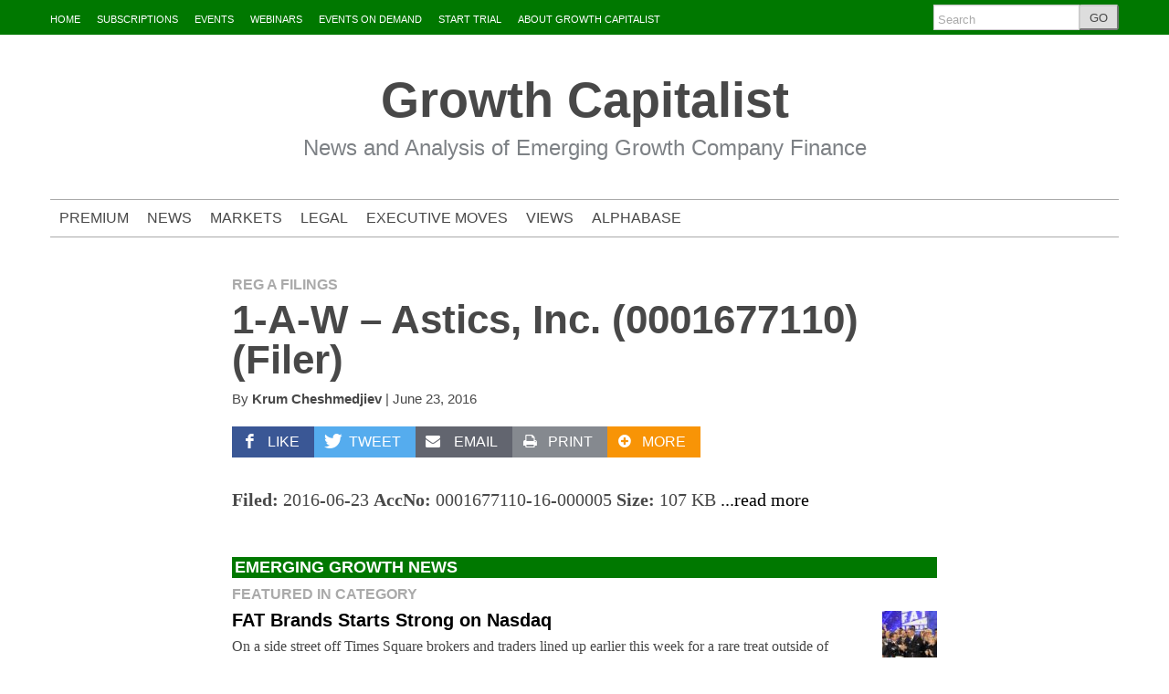

--- FILE ---
content_type: text/html; charset=UTF-8
request_url: https://www.growthcapitalist.com/2016/06/1-a-w-astics-inc-0001677110-filer/
body_size: 15253
content:
<!DOCTYPE html>
<!--[if lt IE 7]> <html lang="en-US" class="no-js ie6"> <![endif]-->
<!--[if IE 7]>    <html lang="en-US" class="no-js ie7"> <![endif]-->
<!--[if IE 8]>    <html lang="en-US" class="no-js ie8"> <![endif]-->
<!--[if IE 9]>    <html lang="en-US" class="no-js ie9"> <![endif]-->
<!--[if (gt IE 9)|!(IE)]><!--> <html lang="en-US" class="no-js"> <!--<![endif]-->
<head>
	<meta charset="UTF-8" />
	<meta http-equiv="X-UA-Compatible" content="IE=edge,chrome=1">
	<meta name="viewport" content="width=device-width, initial-scale=1.0, maximum-scale=1.0">
		<link rel="profile" href="https://gmpg.org/xfn/11" />
	<link rel="pingback" href="https://www.growthcapitalist.com/xmlrpc.php" />
	<title>1-A-W &#8211; Astics, Inc. (0001677110) (Filer) | Growth Capitalist</title>
		<script>
			function whichHeader() {
				var screenWidth = document.documentElement.clientWidth,
				header_img;
				if (screenWidth <= 767) {
					header_img = '';
				} else if (screenWidth > 767 && screenWidth <= 979) {
					header_img = '';
				} else {
					header_img = '';
				}
				return header_img;
			}
			var banner_img_src = whichHeader();
		</script>
	<meta name='robots' content='max-image-preview:large' />
<link rel='dns-prefetch' href='//ssl.p.jwpcdn.com' />
<link rel='dns-prefetch' href='//code.jquery.com' />
<link rel='dns-prefetch' href='//www.growthcapitalist.com' />
<link rel='dns-prefetch' href='//maps.googleapis.com' />
<link rel='dns-prefetch' href='//secure.gravatar.com' />
<link rel='dns-prefetch' href='//ajax.googleapis.com' />
<link rel="alternate" type="application/rss+xml" title="Growth Capitalist &raquo; Feed" href="https://www.growthcapitalist.com/feed/" />
<link rel="alternate" type="application/rss+xml" title="Growth Capitalist &raquo; Comments Feed" href="https://www.growthcapitalist.com/comments/feed/" />
<script type="text/javascript">
/* <![CDATA[ */
window._wpemojiSettings = {"baseUrl":"https:\/\/s.w.org\/images\/core\/emoji\/15.0.3\/72x72\/","ext":".png","svgUrl":"https:\/\/s.w.org\/images\/core\/emoji\/15.0.3\/svg\/","svgExt":".svg","source":{"concatemoji":"https:\/\/www.growthcapitalist.com\/wp-includes\/js\/wp-emoji-release.min.js?ver=6.5.7"}};
/*! This file is auto-generated */
!function(i,n){var o,s,e;function c(e){try{var t={supportTests:e,timestamp:(new Date).valueOf()};sessionStorage.setItem(o,JSON.stringify(t))}catch(e){}}function p(e,t,n){e.clearRect(0,0,e.canvas.width,e.canvas.height),e.fillText(t,0,0);var t=new Uint32Array(e.getImageData(0,0,e.canvas.width,e.canvas.height).data),r=(e.clearRect(0,0,e.canvas.width,e.canvas.height),e.fillText(n,0,0),new Uint32Array(e.getImageData(0,0,e.canvas.width,e.canvas.height).data));return t.every(function(e,t){return e===r[t]})}function u(e,t,n){switch(t){case"flag":return n(e,"\ud83c\udff3\ufe0f\u200d\u26a7\ufe0f","\ud83c\udff3\ufe0f\u200b\u26a7\ufe0f")?!1:!n(e,"\ud83c\uddfa\ud83c\uddf3","\ud83c\uddfa\u200b\ud83c\uddf3")&&!n(e,"\ud83c\udff4\udb40\udc67\udb40\udc62\udb40\udc65\udb40\udc6e\udb40\udc67\udb40\udc7f","\ud83c\udff4\u200b\udb40\udc67\u200b\udb40\udc62\u200b\udb40\udc65\u200b\udb40\udc6e\u200b\udb40\udc67\u200b\udb40\udc7f");case"emoji":return!n(e,"\ud83d\udc26\u200d\u2b1b","\ud83d\udc26\u200b\u2b1b")}return!1}function f(e,t,n){var r="undefined"!=typeof WorkerGlobalScope&&self instanceof WorkerGlobalScope?new OffscreenCanvas(300,150):i.createElement("canvas"),a=r.getContext("2d",{willReadFrequently:!0}),o=(a.textBaseline="top",a.font="600 32px Arial",{});return e.forEach(function(e){o[e]=t(a,e,n)}),o}function t(e){var t=i.createElement("script");t.src=e,t.defer=!0,i.head.appendChild(t)}"undefined"!=typeof Promise&&(o="wpEmojiSettingsSupports",s=["flag","emoji"],n.supports={everything:!0,everythingExceptFlag:!0},e=new Promise(function(e){i.addEventListener("DOMContentLoaded",e,{once:!0})}),new Promise(function(t){var n=function(){try{var e=JSON.parse(sessionStorage.getItem(o));if("object"==typeof e&&"number"==typeof e.timestamp&&(new Date).valueOf()<e.timestamp+604800&&"object"==typeof e.supportTests)return e.supportTests}catch(e){}return null}();if(!n){if("undefined"!=typeof Worker&&"undefined"!=typeof OffscreenCanvas&&"undefined"!=typeof URL&&URL.createObjectURL&&"undefined"!=typeof Blob)try{var e="postMessage("+f.toString()+"("+[JSON.stringify(s),u.toString(),p.toString()].join(",")+"));",r=new Blob([e],{type:"text/javascript"}),a=new Worker(URL.createObjectURL(r),{name:"wpTestEmojiSupports"});return void(a.onmessage=function(e){c(n=e.data),a.terminate(),t(n)})}catch(e){}c(n=f(s,u,p))}t(n)}).then(function(e){for(var t in e)n.supports[t]=e[t],n.supports.everything=n.supports.everything&&n.supports[t],"flag"!==t&&(n.supports.everythingExceptFlag=n.supports.everythingExceptFlag&&n.supports[t]);n.supports.everythingExceptFlag=n.supports.everythingExceptFlag&&!n.supports.flag,n.DOMReady=!1,n.readyCallback=function(){n.DOMReady=!0}}).then(function(){return e}).then(function(){var e;n.supports.everything||(n.readyCallback(),(e=n.source||{}).concatemoji?t(e.concatemoji):e.wpemoji&&e.twemoji&&(t(e.twemoji),t(e.wpemoji)))}))}((window,document),window._wpemojiSettings);
/* ]]> */
</script>
<style>a.epl_button, input.epl_button,.epl_button_small  {    padding: 5px 15px;    background: #4479BA;    color: #FFF;    -webkit-border-radius: 2px;    -moz-border-radius: 2px;    border-radius: 2px;    border: solid 1px #20538D;    text-shadow: 0 -1px 0 rgba(0, 0, 0, 0.4);    -webkit-box-shadow: inset 0 1px 0 rgba(255, 255, 255, 0.4), 0 1px 1px rgba(0, 0, 0, 0.2);    -moz-box-shadow: inset 0 1px 0 rgba(255, 255, 255, 0.4), 0 1px 1px rgba(0, 0, 0, 0.2);    box-shadow: inset 0 1px 0 rgba(255, 255, 255, 0.4), 0 1px 1px rgba(0, 0, 0, 0.2);    -webkit-transition-duration: 0.2s;    -moz-transition-duration: 0.2s;    transition-duration: 0.2s;    -webkit-user-select:none;    -moz-user-select:none;    -ms-user-select:none;    user-select:none;}.epl_button_small {padding: 2px 15px;font-size: 0.8em;}.epl_button:hover, .epl_button_small:hover, input[type=submit].epl_button_small:hover {    background: #356094;    border: solid 1px #2A4E77;    text-decoration: none;}.epl_button:active, .epl_button_small:active, input[type=submit].epl_button_small:active {    position:relative;    top:1px;}</style><style id='wp-emoji-styles-inline-css' type='text/css'>

	img.wp-smiley, img.emoji {
		display: inline !important;
		border: none !important;
		box-shadow: none !important;
		height: 1em !important;
		width: 1em !important;
		margin: 0 0.07em !important;
		vertical-align: -0.1em !important;
		background: none !important;
		padding: 0 !important;
	}
</style>
<link rel='stylesheet' id='wp-block-library-css' href='https://www.growthcapitalist.com/wp-includes/css/dist/block-library/style.min.css?ver=6.5.7' type='text/css' media='all' />
<link rel='stylesheet' id='mediaelement-css' href='https://www.growthcapitalist.com/wp-includes/js/mediaelement/mediaelementplayer-legacy.min.css?ver=4.2.17' type='text/css' media='all' />
<link rel='stylesheet' id='wp-mediaelement-css' href='https://www.growthcapitalist.com/wp-includes/js/mediaelement/wp-mediaelement.min.css?ver=6.5.7' type='text/css' media='all' />
<style id='jetpack-sharing-buttons-style-inline-css' type='text/css'>
.jetpack-sharing-buttons__services-list{display:flex;flex-direction:row;flex-wrap:wrap;gap:0;list-style-type:none;margin:5px;padding:0}.jetpack-sharing-buttons__services-list.has-small-icon-size{font-size:12px}.jetpack-sharing-buttons__services-list.has-normal-icon-size{font-size:16px}.jetpack-sharing-buttons__services-list.has-large-icon-size{font-size:24px}.jetpack-sharing-buttons__services-list.has-huge-icon-size{font-size:36px}@media print{.jetpack-sharing-buttons__services-list{display:none!important}}.editor-styles-wrapper .wp-block-jetpack-sharing-buttons{gap:0;padding-inline-start:0}ul.jetpack-sharing-buttons__services-list.has-background{padding:1.25em 2.375em}
</style>
<style id='classic-theme-styles-inline-css' type='text/css'>
/*! This file is auto-generated */
.wp-block-button__link{color:#fff;background-color:#32373c;border-radius:9999px;box-shadow:none;text-decoration:none;padding:calc(.667em + 2px) calc(1.333em + 2px);font-size:1.125em}.wp-block-file__button{background:#32373c;color:#fff;text-decoration:none}
</style>
<style id='global-styles-inline-css' type='text/css'>
body{--wp--preset--color--black: #000000;--wp--preset--color--cyan-bluish-gray: #abb8c3;--wp--preset--color--white: #ffffff;--wp--preset--color--pale-pink: #f78da7;--wp--preset--color--vivid-red: #cf2e2e;--wp--preset--color--luminous-vivid-orange: #ff6900;--wp--preset--color--luminous-vivid-amber: #fcb900;--wp--preset--color--light-green-cyan: #7bdcb5;--wp--preset--color--vivid-green-cyan: #00d084;--wp--preset--color--pale-cyan-blue: #8ed1fc;--wp--preset--color--vivid-cyan-blue: #0693e3;--wp--preset--color--vivid-purple: #9b51e0;--wp--preset--gradient--vivid-cyan-blue-to-vivid-purple: linear-gradient(135deg,rgba(6,147,227,1) 0%,rgb(155,81,224) 100%);--wp--preset--gradient--light-green-cyan-to-vivid-green-cyan: linear-gradient(135deg,rgb(122,220,180) 0%,rgb(0,208,130) 100%);--wp--preset--gradient--luminous-vivid-amber-to-luminous-vivid-orange: linear-gradient(135deg,rgba(252,185,0,1) 0%,rgba(255,105,0,1) 100%);--wp--preset--gradient--luminous-vivid-orange-to-vivid-red: linear-gradient(135deg,rgba(255,105,0,1) 0%,rgb(207,46,46) 100%);--wp--preset--gradient--very-light-gray-to-cyan-bluish-gray: linear-gradient(135deg,rgb(238,238,238) 0%,rgb(169,184,195) 100%);--wp--preset--gradient--cool-to-warm-spectrum: linear-gradient(135deg,rgb(74,234,220) 0%,rgb(151,120,209) 20%,rgb(207,42,186) 40%,rgb(238,44,130) 60%,rgb(251,105,98) 80%,rgb(254,248,76) 100%);--wp--preset--gradient--blush-light-purple: linear-gradient(135deg,rgb(255,206,236) 0%,rgb(152,150,240) 100%);--wp--preset--gradient--blush-bordeaux: linear-gradient(135deg,rgb(254,205,165) 0%,rgb(254,45,45) 50%,rgb(107,0,62) 100%);--wp--preset--gradient--luminous-dusk: linear-gradient(135deg,rgb(255,203,112) 0%,rgb(199,81,192) 50%,rgb(65,88,208) 100%);--wp--preset--gradient--pale-ocean: linear-gradient(135deg,rgb(255,245,203) 0%,rgb(182,227,212) 50%,rgb(51,167,181) 100%);--wp--preset--gradient--electric-grass: linear-gradient(135deg,rgb(202,248,128) 0%,rgb(113,206,126) 100%);--wp--preset--gradient--midnight: linear-gradient(135deg,rgb(2,3,129) 0%,rgb(40,116,252) 100%);--wp--preset--font-size--small: 13px;--wp--preset--font-size--medium: 20px;--wp--preset--font-size--large: 36px;--wp--preset--font-size--x-large: 42px;--wp--preset--spacing--20: 0.44rem;--wp--preset--spacing--30: 0.67rem;--wp--preset--spacing--40: 1rem;--wp--preset--spacing--50: 1.5rem;--wp--preset--spacing--60: 2.25rem;--wp--preset--spacing--70: 3.38rem;--wp--preset--spacing--80: 5.06rem;--wp--preset--shadow--natural: 6px 6px 9px rgba(0, 0, 0, 0.2);--wp--preset--shadow--deep: 12px 12px 50px rgba(0, 0, 0, 0.4);--wp--preset--shadow--sharp: 6px 6px 0px rgba(0, 0, 0, 0.2);--wp--preset--shadow--outlined: 6px 6px 0px -3px rgba(255, 255, 255, 1), 6px 6px rgba(0, 0, 0, 1);--wp--preset--shadow--crisp: 6px 6px 0px rgba(0, 0, 0, 1);}:where(.is-layout-flex){gap: 0.5em;}:where(.is-layout-grid){gap: 0.5em;}body .is-layout-flex{display: flex;}body .is-layout-flex{flex-wrap: wrap;align-items: center;}body .is-layout-flex > *{margin: 0;}body .is-layout-grid{display: grid;}body .is-layout-grid > *{margin: 0;}:where(.wp-block-columns.is-layout-flex){gap: 2em;}:where(.wp-block-columns.is-layout-grid){gap: 2em;}:where(.wp-block-post-template.is-layout-flex){gap: 1.25em;}:where(.wp-block-post-template.is-layout-grid){gap: 1.25em;}.has-black-color{color: var(--wp--preset--color--black) !important;}.has-cyan-bluish-gray-color{color: var(--wp--preset--color--cyan-bluish-gray) !important;}.has-white-color{color: var(--wp--preset--color--white) !important;}.has-pale-pink-color{color: var(--wp--preset--color--pale-pink) !important;}.has-vivid-red-color{color: var(--wp--preset--color--vivid-red) !important;}.has-luminous-vivid-orange-color{color: var(--wp--preset--color--luminous-vivid-orange) !important;}.has-luminous-vivid-amber-color{color: var(--wp--preset--color--luminous-vivid-amber) !important;}.has-light-green-cyan-color{color: var(--wp--preset--color--light-green-cyan) !important;}.has-vivid-green-cyan-color{color: var(--wp--preset--color--vivid-green-cyan) !important;}.has-pale-cyan-blue-color{color: var(--wp--preset--color--pale-cyan-blue) !important;}.has-vivid-cyan-blue-color{color: var(--wp--preset--color--vivid-cyan-blue) !important;}.has-vivid-purple-color{color: var(--wp--preset--color--vivid-purple) !important;}.has-black-background-color{background-color: var(--wp--preset--color--black) !important;}.has-cyan-bluish-gray-background-color{background-color: var(--wp--preset--color--cyan-bluish-gray) !important;}.has-white-background-color{background-color: var(--wp--preset--color--white) !important;}.has-pale-pink-background-color{background-color: var(--wp--preset--color--pale-pink) !important;}.has-vivid-red-background-color{background-color: var(--wp--preset--color--vivid-red) !important;}.has-luminous-vivid-orange-background-color{background-color: var(--wp--preset--color--luminous-vivid-orange) !important;}.has-luminous-vivid-amber-background-color{background-color: var(--wp--preset--color--luminous-vivid-amber) !important;}.has-light-green-cyan-background-color{background-color: var(--wp--preset--color--light-green-cyan) !important;}.has-vivid-green-cyan-background-color{background-color: var(--wp--preset--color--vivid-green-cyan) !important;}.has-pale-cyan-blue-background-color{background-color: var(--wp--preset--color--pale-cyan-blue) !important;}.has-vivid-cyan-blue-background-color{background-color: var(--wp--preset--color--vivid-cyan-blue) !important;}.has-vivid-purple-background-color{background-color: var(--wp--preset--color--vivid-purple) !important;}.has-black-border-color{border-color: var(--wp--preset--color--black) !important;}.has-cyan-bluish-gray-border-color{border-color: var(--wp--preset--color--cyan-bluish-gray) !important;}.has-white-border-color{border-color: var(--wp--preset--color--white) !important;}.has-pale-pink-border-color{border-color: var(--wp--preset--color--pale-pink) !important;}.has-vivid-red-border-color{border-color: var(--wp--preset--color--vivid-red) !important;}.has-luminous-vivid-orange-border-color{border-color: var(--wp--preset--color--luminous-vivid-orange) !important;}.has-luminous-vivid-amber-border-color{border-color: var(--wp--preset--color--luminous-vivid-amber) !important;}.has-light-green-cyan-border-color{border-color: var(--wp--preset--color--light-green-cyan) !important;}.has-vivid-green-cyan-border-color{border-color: var(--wp--preset--color--vivid-green-cyan) !important;}.has-pale-cyan-blue-border-color{border-color: var(--wp--preset--color--pale-cyan-blue) !important;}.has-vivid-cyan-blue-border-color{border-color: var(--wp--preset--color--vivid-cyan-blue) !important;}.has-vivid-purple-border-color{border-color: var(--wp--preset--color--vivid-purple) !important;}.has-vivid-cyan-blue-to-vivid-purple-gradient-background{background: var(--wp--preset--gradient--vivid-cyan-blue-to-vivid-purple) !important;}.has-light-green-cyan-to-vivid-green-cyan-gradient-background{background: var(--wp--preset--gradient--light-green-cyan-to-vivid-green-cyan) !important;}.has-luminous-vivid-amber-to-luminous-vivid-orange-gradient-background{background: var(--wp--preset--gradient--luminous-vivid-amber-to-luminous-vivid-orange) !important;}.has-luminous-vivid-orange-to-vivid-red-gradient-background{background: var(--wp--preset--gradient--luminous-vivid-orange-to-vivid-red) !important;}.has-very-light-gray-to-cyan-bluish-gray-gradient-background{background: var(--wp--preset--gradient--very-light-gray-to-cyan-bluish-gray) !important;}.has-cool-to-warm-spectrum-gradient-background{background: var(--wp--preset--gradient--cool-to-warm-spectrum) !important;}.has-blush-light-purple-gradient-background{background: var(--wp--preset--gradient--blush-light-purple) !important;}.has-blush-bordeaux-gradient-background{background: var(--wp--preset--gradient--blush-bordeaux) !important;}.has-luminous-dusk-gradient-background{background: var(--wp--preset--gradient--luminous-dusk) !important;}.has-pale-ocean-gradient-background{background: var(--wp--preset--gradient--pale-ocean) !important;}.has-electric-grass-gradient-background{background: var(--wp--preset--gradient--electric-grass) !important;}.has-midnight-gradient-background{background: var(--wp--preset--gradient--midnight) !important;}.has-small-font-size{font-size: var(--wp--preset--font-size--small) !important;}.has-medium-font-size{font-size: var(--wp--preset--font-size--medium) !important;}.has-large-font-size{font-size: var(--wp--preset--font-size--large) !important;}.has-x-large-font-size{font-size: var(--wp--preset--font-size--x-large) !important;}
.wp-block-navigation a:where(:not(.wp-element-button)){color: inherit;}
:where(.wp-block-post-template.is-layout-flex){gap: 1.25em;}:where(.wp-block-post-template.is-layout-grid){gap: 1.25em;}
:where(.wp-block-columns.is-layout-flex){gap: 2em;}:where(.wp-block-columns.is-layout-grid){gap: 2em;}
.wp-block-pullquote{font-size: 1.5em;line-height: 1.6;}
</style>
<link rel='stylesheet' id='events-planner-jquery-ui-style-css' href='https://ajax.googleapis.com/ajax/libs/jqueryui/1.11.0/themes/smoothness/jquery-ui.css?ver=6.5.7' type='text/css' media='all' />
<link rel='stylesheet' id='parent-style-css' href='https://www.growthcapitalist.com/wp-content/themes/largo-0.6.3/style.css?ver=6.5.7' type='text/css' media='all' />
<link rel='stylesheet' id='child-style-css' href='https://www.growthcapitalist.com/wp-content/themes/largo-0.6.3-child/style.css?ver=4' type='text/css' media='all' />
<link rel='stylesheet' id='largo-stylesheet-css' href='https://www.growthcapitalist.com/wp-content/themes/largo-0.6.3/css/style.min.css?ver=0.6.3' type='text/css' media='all' />
<link rel='stylesheet' id='navis-slick-css' href='https://www.growthcapitalist.com/wp-content/themes/largo-0.6.3/lib/navis-slideshows/vendor/slick/slick.css?ver=1561413596' type='text/css' media='all' />
<link rel='stylesheet' id='navis-slides-css' href='https://www.growthcapitalist.com/wp-content/themes/largo-0.6.3/lib/navis-slideshows/css/slides.css?ver=1561413596' type='text/css' media='all' />
<link rel='stylesheet' id='largo-child-styles-css' href='https://www.growthcapitalist.com/wp-content/themes/largo-0.6.3-child/style.css?ver=1561652533' type='text/css' media='all' />
<link rel='stylesheet' id='largo-stylesheet-gutenberg-css' href='https://www.growthcapitalist.com/wp-content/themes/largo-0.6.3/css/gutenberg.min.css?ver=1561413595' type='text/css' media='all' />
<link rel='stylesheet' id='events-planner-stylesheet-main-css' href='https://www.growthcapitalist.com/wp-content/plugins/events-planner-pro-6012/css/style.css?ver=6.5.7' type='text/css' media='all' />
<link rel='stylesheet' id='fullcalendar-stylesheet-css' href='https://www.growthcapitalist.com/wp-content/plugins/events-planner-pro-6012/css/fullcalendar.css?ver=6.5.7' type='text/css' media='all' />
<link rel='stylesheet' id='small-calendar-css-css' href='https://www.growthcapitalist.com/wp-content/plugins/events-planner-pro-6012/css/calendar/small-calendar.css?ver=6.5.7' type='text/css' media='all' />
<link rel='stylesheet' id='jquery-dataTables-css' href='https://www.growthcapitalist.com/wp-content/plugins/events-planner-pro-6012/css/jquery.dataTables.css?ver=6.5.7' type='text/css' media='all' />
<link rel='stylesheet' id='course-calendar-css-css' href='https://www.growthcapitalist.com/wp-content/plugins/events-planner-pro-6012/css/calendar/epl-course-cal.css?ver=6.5.7' type='text/css' media='all' />
<link rel='stylesheet' id='events-planner-stylesheet-css' href='https://www.growthcapitalist.com/wp-content/plugins/events-planner-pro-6012/css/events-planner-style1.css?ver=6.5.7' type='text/css' media='all' />
<link rel='stylesheet' id='ws-plugin--s2member-css' href='https://www.growthcapitalist.com/wp-content/plugins/s2member/s2member-o.php?ws_plugin__s2member_css=1&#038;qcABC=1&#038;ver=260127-220421-1914838645' type='text/css' media='all' />
<link rel='stylesheet' id='link-roundups-css' href='https://www.growthcapitalist.com/wp-content/plugins/link-roundups/css/lroundups.min.css?ver=1' type='text/css' media='all' />
<script type="text/javascript" src="https://ssl.p.jwpcdn.com/6/12/jwplayer.js?ver=6.5.7" id="jwplayer-js"></script>
<script type="text/javascript" src="https://www.growthcapitalist.com/wp-includes/js/jquery/jquery.min.js?ver=3.7.1" id="jquery-core-js"></script>
<script type="text/javascript" src="https://www.growthcapitalist.com/wp-includes/js/jquery/jquery-migrate.min.js?ver=3.4.1" id="jquery-migrate-js"></script>
<script type="text/javascript" src="//code.jquery.com/jquery-migrate-1.2.1.min.js?ver=6.5.7" id="jquery-migrate-js-js"></script>
<script type="text/javascript" id="events_planner_js-js-extra">
/* <![CDATA[ */
var EPL = {"ajaxurl":"https:\/\/www.growthcapitalist.com\/wp-admin\/admin-ajax.php","plugin_url":"https:\/\/www.growthcapitalist.com\/wp-content\/plugins\/events-planner-pro-6012\/","date_format":"mm\/dd\/yy","time_format":"g:i a","firstDay":"1","yearRange":"c-10:c+10","sc":"0","debug":"0","cart_added_btn_txt":"In the cart (View)"};
/* ]]> */
</script>
<script type="text/javascript" src="https://www.growthcapitalist.com/wp-content/plugins/events-planner-pro-6012/js/events-planner.js?ver=6.5.7" id="events_planner_js-js"></script>
<script type="text/javascript" src="https://www.growthcapitalist.com/wp-content/plugins/events-planner-pro-6012/js/tipsy.js?ver=6.5.7" id="tipsy-js-js"></script>
<script type="text/javascript" src="https://www.growthcapitalist.com/wp-content/plugins/events-planner-pro-6012/js/fullcalendar.min.js?ver=6.5.7" id="full-calendar-js-js"></script>
<script type="text/javascript" src="https://www.growthcapitalist.com/wp-content/plugins/events-planner-pro-6012/js/jquery.validate.min.js?ver=6.5.7" id="jquery-form-js-js"></script>
<script type="text/javascript" src="https://www.growthcapitalist.com/wp-content/plugins/events-planner-pro-6012/js/jquery.dataTables.min.js?ver=6.5.7" id="datatables-js-js"></script>
<script type="text/javascript" src="https://www.growthcapitalist.com/wp-content/plugins/events-planner-pro-6012/js/epl-front.js?ver=6.5.7" id="events-planner-front-js-js"></script>
<script type="text/javascript" src="https://maps.googleapis.com/maps/api/js?sensor=false&amp;ver=6.5.7" id="google-maps-api-js"></script>
<script type="text/javascript" src="https://www.growthcapitalist.com/wp-content/themes/largo-0.6.3/js/load-more-posts.min.js?ver=1561413595" id="load-more-posts-js"></script>
<script type="text/javascript" src="https://www.growthcapitalist.com/wp-content/themes/largo-0.6.3/js/modernizr.custom.js?ver=0.6.3" id="largo-modernizr-js"></script>
<link rel="https://api.w.org/" href="https://www.growthcapitalist.com/wp-json/" /><link rel="alternate" type="application/json" href="https://www.growthcapitalist.com/wp-json/wp/v2/posts/22715" /><link rel="canonical" href="https://www.growthcapitalist.com/2016/06/1-a-w-astics-inc-0001677110-filer/" />
<link rel='shortlink' href='https://www.growthcapitalist.com/?p=22715' />
<link rel="alternate" type="application/json+oembed" href="https://www.growthcapitalist.com/wp-json/oembed/1.0/embed?url=https%3A%2F%2Fwww.growthcapitalist.com%2F2016%2F06%2F1-a-w-astics-inc-0001677110-filer%2F" />
<link rel="alternate" type="text/xml+oembed" href="https://www.growthcapitalist.com/wp-json/oembed/1.0/embed?url=https%3A%2F%2Fwww.growthcapitalist.com%2F2016%2F06%2F1-a-w-astics-inc-0001677110-filer%2F&#038;format=xml" />
<script type="text/javascript">jwplayer.key='s+yFmLqpTVqHC/lnVpOhaEC6XQNCllafPTSgziztzXg=';jwplayer.defaults = { "ph": 2 };</script>
            <script type="text/javascript">
            if (typeof(jwp6AddLoadEvent) == 'undefined') {
                function jwp6AddLoadEvent(func) {
                    var oldonload = window.onload;
                    if (typeof window.onload != 'function') {
                        window.onload = func;
                    } else {
                        window.onload = function() {
                            if (oldonload) {
                                oldonload();
                            }
                            func();
                        }
                    }
                }
            }
            </script>

            
		<meta name="twitter:card" content="summary">

		
							<meta property="og:title" content="1-A-W &#8211; Astics, Inc. (0001677110) (Filer)" />
					<meta property="og:type" content="article" />
					<meta property="og:url" content="https://www.growthcapitalist.com/2016/06/1-a-w-astics-inc-0001677110-filer/"/>
					<meta property="og:description" content="Filed: 2016-06-23 AccNo: 0001677110-16-000005 Size: 107 KB ...read more" />
					<meta name="description" content="Filed: 2016-06-23 AccNo: 0001677110-16-000005 Size: 107 KB ...read more" />
			<meta property="og:site_name" content="Growth Capitalist" /><meta name="news_keywords" content="Reg A Filings"><meta name="original-source" content="https://www.growthcapitalist.com/2016/06/1-a-w-astics-inc-0001677110-filer/" /><meta name="syndication-source" content="https://www.growthcapitalist.com/2016/06/1-a-w-astics-inc-0001677110-filer/" /><link rel="icon" href="https://www.growthcapitalist.com/wp-content/uploads/2016/07/cropped-GC-logo-stacked-square-no-tag-512px-32x32.png" sizes="32x32" />
<link rel="icon" href="https://www.growthcapitalist.com/wp-content/uploads/2016/07/cropped-GC-logo-stacked-square-no-tag-512px-192x192.png" sizes="192x192" />
<link rel="apple-touch-icon" href="https://www.growthcapitalist.com/wp-content/uploads/2016/07/cropped-GC-logo-stacked-square-no-tag-512px-180x180.png" />
<meta name="msapplication-TileImage" content="https://www.growthcapitalist.com/wp-content/uploads/2016/07/cropped-GC-logo-stacked-square-no-tag-512px-270x270.png" />
</head>

<body class="post-template-default single single-post postid-22715 single-format-standard wp-embed-responsive normal">

	<div id="top"></div>

	
		<div class="global-nav-bg">
		<div class="global-nav">
			<nav id="top-nav" class="span12">
				<span class="visuallyhidden">
					<a href="#main" title="Skip to content">Skip to content</a>
				</span>
				<ul id="menu-global-navigation" class="menu"><li id="menu-item-215" class="menu-item menu-item-type-custom menu-item-object-custom menu-item-home menu-item-215"><a href="https://www.growthcapitalist.com">HOME</a></li>
<li id="menu-item-216" class="menu-item menu-item-type-custom menu-item-object-custom menu-item-216"><a href="https://www.growthcapitalist.com/simple-premise-profound-insight/">SUBSCRIPTIONS</a></li>
<li id="menu-item-3146" class="menu-item menu-item-type-custom menu-item-object-custom menu-item-3146"><a href="http://events.growthcapitalist.com/">EVENTS</a></li>
<li id="menu-item-7598" class="menu-item menu-item-type-custom menu-item-object-custom menu-item-7598"><a href="https://www.growthcapitalist.com/webinars">WEBINARS</a></li>
<li id="menu-item-122604" class="menu-item menu-item-type-post_type menu-item-object-page menu-item-122604"><a href="https://www.growthcapitalist.com/events/growth-capital-investor-events-demand/">EVENTS ON DEMAND</a></li>
<li id="menu-item-217" class="menu-item menu-item-type-custom menu-item-object-custom menu-item-217"><a href="https://www.growthcapitalist.com/gci-sample-trial/">START TRIAL</a></li>
<li id="menu-item-218" class="menu-item menu-item-type-custom menu-item-object-custom menu-item-218"><a href="https://www.growthcapitalist.com/about">ABOUT GROWTH CAPITALIST</a></li>
</ul>				<div class="nav-right">
												<div id="header-search">
								<form class="form-search" role="search" method="get" action="https://www.growthcapitalist.com/">
									<div class="input-append">
										<input type="text" placeholder="Search" class="input-medium appendedInputButton search-query" value="" name="s" /><button type="submit" class="search-submit btn">GO</button>
									</div>
								</form>
							</div>
										<!-- END Header Search -->
				</div>
			</nav>
		</div> <!-- /.global-nav -->
	</div> <!-- /.global-nav-bg -->

	<div id="page" class="hfeed clearfix">

		 <div class="sticky-nav-wrapper nocontent">
	<div class="sticky-nav-holder">

	
		<div class="sticky-nav-container">
			<nav id="sticky-nav" class="sticky-navbar navbar clearfix">
				<div class="container">
					<div class="nav-right">
					
						<ul id="header-extras">
														<li id="sticky-nav-search">
								<a href="#" class="toggle">
									<i class="icon-search" title="Search" role="button"></i>
								</a>
								<form class="form-search" role="search" method="get" action="https://www.growthcapitalist.com/">
									<div class="input-append">
										<span class="text-input-wrapper">
											<input type="text" placeholder="Search"
												class="input-medium appendedInputButton search-query" value="" name="s" />
										</span>
										<button type="submit" class="search-submit btn">Go</button>
									</div>
								</form>
							</li>
														<li>
								<!-- "hamburger" button (3 bars) to trigger off-canvas navigation -->
								<a class="btn btn-navbar toggle-nav-bar" title="More">
									<div class="bars">
										<span class="icon-bar"></span>
										<span class="icon-bar"></span>
										<span class="icon-bar"></span>
									</div>
								</a>
							</li>
						</ul>

					</div>

					<!-- BEGIN MOBILE MENU (hidden on desktop) -->
					<div class="nav-left">
													<ul>
								<li class="site-name"><a href="/">Growth Capitalist</a></li>
							</ul>
											</div>
					<!-- END MOBILE MENU -->

					<!-- BEGIN DESKTOP MENU -->
					<div class="nav-shelf">
					<ul class="nav">
													<li class="site-name"><a href="/">Growth Capitalist</a></li>
						<li id="menu-item-10181" class="a1i0s0 menu-item menu-item-type-taxonomy menu-item-object-category menu-item-10181"><a href="https://www.growthcapitalist.com/category/premium-articles/">PREMIUM</a></li>
<li id="menu-item-10175" class="a1i0s0 menu-item menu-item-type-taxonomy menu-item-object-category current-post-ancestor menu-item-10175"><a href="https://www.growthcapitalist.com/category/news/">NEWS</a></li>
<li id="menu-item-10176" class="a1i0s0 menu-item menu-item-type-taxonomy menu-item-object-category menu-item-10176"><a href="https://www.growthcapitalist.com/category/premium-articles/markets/">MARKETS</a></li>
<li id="menu-item-10178" class="a1i0s0 menu-item menu-item-type-taxonomy menu-item-object-category menu-item-10178"><a href="https://www.growthcapitalist.com/category/premium-articles/legal/">LEGAL</a></li>
<li id="menu-item-10179" class="a1i0s0 menu-item menu-item-type-taxonomy menu-item-object-category menu-item-10179"><a href="https://www.growthcapitalist.com/category/premium-articles/executive-moves/">EXECUTIVE MOVES</a></li>
<li id="menu-item-10180" class="a1i0s0 menu-item menu-item-type-taxonomy menu-item-object-category menu-item-10180"><a href="https://www.growthcapitalist.com/category/premium-articles/views/">VIEWS</a></li>
<li id="menu-item-78126" class="menu-item menu-item-type-post_type menu-item-object-page menu-item-78126"><a href="https://www.growthcapitalist.com/alphabase/">ALPHABASE</a></li>
									<li class="menu-item menu-item-has-childen dropdown">
										<a href="javascript:void(0);" class="dropdown-toggle">Global Navigation <b class="caret"></b>
										</a>
										<ul id="menu-global-navigation-1" class="dropdown-menu"><li class="menu-item menu-item-type-custom menu-item-object-custom menu-item-home menu-item-215"><a href="https://www.growthcapitalist.com">HOME</a></li>
<li class="menu-item menu-item-type-custom menu-item-object-custom menu-item-216"><a href="https://www.growthcapitalist.com/simple-premise-profound-insight/">SUBSCRIPTIONS</a></li>
<li class="menu-item menu-item-type-custom menu-item-object-custom menu-item-3146"><a href="http://events.growthcapitalist.com/">EVENTS</a></li>
<li class="menu-item menu-item-type-custom menu-item-object-custom menu-item-7598"><a href="https://www.growthcapitalist.com/webinars">WEBINARS</a></li>
<li class="menu-item menu-item-type-post_type menu-item-object-page menu-item-122604"><a href="https://www.growthcapitalist.com/events/growth-capital-investor-events-demand/">EVENTS ON DEMAND</a></li>
<li class="menu-item menu-item-type-custom menu-item-object-custom menu-item-217"><a href="https://www.growthcapitalist.com/gci-sample-trial/">START TRIAL</a></li>
<li class="menu-item menu-item-type-custom menu-item-object-custom menu-item-218"><a href="https://www.growthcapitalist.com/about">ABOUT GROWTH CAPITALIST</a></li>
</ul>									</li>
																					</ul>
					</div>
				</div>
			</nav>
		</div>
	</div>
</div>
<header id="site-header" class="clearfix nocontent" itemscope itemtype="https://schema.org/Organization">
	
				<h2 class="branding">
					<a itemprop="url" href="https://www.growthcapitalist.com/">
						<span class="sitename" itemprop="name">Growth Capitalist</span>
						<span class="tagline" itemprop="description">News and Analysis of Emerging Growth Company Finance</span>
					</a>
				</h2>
			</header>
<header class="print-header nocontent">
	<p>
		<strong>Growth Capitalist</strong>
		(https://growthcapitalist.com/2016/06/1-a-w-astics-inc-0001677110-filer/)
	</p>
</header>
<nav id="main-nav" class="navbar clearfix">
	<div class="navbar-inner">
		<div class="container">
			
						
			<div class="nav-shelf">
				<ul class="nav">
				
				<li class="a1i0s0 menu-item menu-item-type-taxonomy menu-item-object-category menu-item-10181"><a href="https://www.growthcapitalist.com/category/premium-articles/">PREMIUM</a></li>
<li class="a1i0s0 menu-item menu-item-type-taxonomy menu-item-object-category current-post-ancestor menu-item-10175"><a href="https://www.growthcapitalist.com/category/news/">NEWS</a></li>
<li class="a1i0s0 menu-item menu-item-type-taxonomy menu-item-object-category menu-item-10176"><a href="https://www.growthcapitalist.com/category/premium-articles/markets/">MARKETS</a></li>
<li class="a1i0s0 menu-item menu-item-type-taxonomy menu-item-object-category menu-item-10178"><a href="https://www.growthcapitalist.com/category/premium-articles/legal/">LEGAL</a></li>
<li class="a1i0s0 menu-item menu-item-type-taxonomy menu-item-object-category menu-item-10179"><a href="https://www.growthcapitalist.com/category/premium-articles/executive-moves/">EXECUTIVE MOVES</a></li>
<li class="a1i0s0 menu-item menu-item-type-taxonomy menu-item-object-category menu-item-10180"><a href="https://www.growthcapitalist.com/category/premium-articles/views/">VIEWS</a></li>
<li class="menu-item menu-item-type-post_type menu-item-object-page menu-item-78126"><a href="https://www.growthcapitalist.com/alphabase/">ALPHABASE</a></li>
				</ul>

			</div>
			
						
		</div>
	</div>
</nav>

		<div id="main" class="row-fluid clearfix">

		
<div id="content" role="main">
	
<article id="post-22715" class="hnews item post-22715 post type-post status-publish format-standard hentry category-reg-a-filings" itemscope itemtype="https://schema.org/Article">

	
	<header>

				<h5 class="top-tag"><span class="post-category-link category-reg-a-filings"><a href="https://www.growthcapitalist.com/category/news/reg-a-filings/" title="Read Posts in the Reg A Filings category">Reg A Filings</a></span></h5>
	
		<h1 class="entry-title" itemprop="headline">1-A-W &#8211; Astics, Inc. (0001677110) (Filer)</h1>
				<h5 class="byline"> <span class="by-author"><span class="by">By</span> <span class="author vcard" itemprop="author"><a class="url fn n" href="https://www.growthcapitalist.com/author/krumch/" title="More from Krum Cheshmedjiev" rel="author">Krum Cheshmedjiev</a></span></span><span class="sep"> |</span> <time class="entry-date updated dtstamp pubdate" datetime="2016-06-23T13:41:36-07:00">June 23, 2016</time></h5>

		<div class="largo-follow post-social clearfix"><span class="facebook"><a target="_blank" href="https://www.facebook.com/sharer/sharer.php?u=https%3A%2F%2Fwww.growthcapitalist.com%2F2016%2F06%2F1-a-w-astics-inc-0001677110-filer%2F"><i class="icon-facebook"></i><span class="hidden-phone">Like</span></a></span><span class="twitter"><a target="_blank" href="https://twitter.com/intent/tweet?text=1-A-W%20%E2%80%93%20Astics%2C%20Inc.%20%280001677110%29%20%28Filer%29&url=https%3A%2F%2Fwww.growthcapitalist.com%2F2016%2F06%2F1-a-w-astics-inc-0001677110-filer%2F"><i class="icon-twitter"></i><span class="hidden-phone">Tweet</span></a></span><span data-service="email" class="email share-button"><a href="mailto:?subject=1-A-W%20%E2%80%93%20Astics%2C%20Inc.%20%280001677110%29%20%28Filer%29&body=Filed%3A%202016-06-23%20AccNo%3A%200001677110-16-000005%20Size%3A%20107%20KB%20...read%20morehttps%3A%2F%2Fwww.growthcapitalist.com%2F2016%2F06%2F1-a-w-astics-inc-0001677110-filer%2F" target="_blank"><i class="icon-mail"></i> <span class="hidden-phone">Email</span></a></span><span class="print"><a href="#" onclick="window.print()" title="Print this article" rel="nofollow"><i class="icon-print"></i><span class="hidden-phone">Print</span></a></span><span class="more-social-links">
	<a class="popover-toggle" href="#"><i class="icon-plus"></i><span class="hidden-phone">More</span></a>
	<span class="popover">
	<ul>
		<li><a href="https://www.growthcapitalist.com/category/news/reg-a-filings/"><i class="icon-link"></i> <span>More on Reg A Filings</span></a></li>
<li><a href="https://www.growthcapitalist.com/category/news/reg-a-filings/feed/"><i class="icon-rss"></i> <span>Subscribe to Reg A Filings</span></a></li>
	</ul>
	</span>
</span></div>
<meta itemprop="description" content="Filed: 2016-06-23 AccNo: 0001677110-16-000005 Size: 107 KB  ...read more 
" />
<meta itemprop="datePublished" content="2016-06-23T13:41:36-07:00" />
<meta itemprop="dateModified" content="2016-06-23T13:41:36-07:00" />

	</header><!-- / entry header -->

	
	
	<section class="entry-content clearfix" itemprop="articleBody">
		
		<p><b>Filed:</b> 2016-06-23 <b>AccNo:</b> 0001677110-16-000005 <b>Size:</b> 107 KB <a href="http://www.sec.gov/Archives/edgar/data/1677110/000167711016000005/0001677110-16-000005-index.htm" class="colorbox" rel="nofollow" id="rssmi_more"> ...read more</a></p>
		
	</section>

	
</article>
<div class="article-bottom nocontent"><!-- Sidebar: article-bottom --><aside id="largo-recent-posts-widget-9" class="widget widget-1 odd default largo-recent-posts clearfix"><h3 class="widgettitle">Emerging Growth News</h3><ul><li>		<h5 class="top-tag"><span class="post-category-link _top_term_output prominence-category-featured"><a href="https://www.growthcapitalist.com/prominence/category-featured/" title="Read Posts in the Featured in Category category">Featured in Category</a></span></h5>
			<a href="https://www.growthcapitalist.com/2017/10/fat-brands-ipo-starts-strong-nasdaq/"><img width="60" height="60" src="https://www.growthcapitalist.com/wp-content/uploads/2017/10/FAT-Ring-60x60.jpg" class="right-align attachment-small wp-post-image" alt="" decoding="async" srcset="https://www.growthcapitalist.com/wp-content/uploads/2017/10/FAT-Ring-60x60.jpg 60w, https://www.growthcapitalist.com/wp-content/uploads/2017/10/FAT-Ring-140x140.jpg 140w" sizes="(max-width: 60px) 100vw, 60px" /></a>
	<h5>
	<a href="https://www.growthcapitalist.com/2017/10/fat-brands-ipo-starts-strong-nasdaq/">FAT Brands Starts Strong on Nasdaq		</a>
</h5>

		<p>On a side street off Times Square brokers and traders lined up earlier this week for a rare treat outside of Nasdaq’s Manhattan market center: free Fatburgers. Mark Elenowitz, the investment banker behind the $24 million Regulation A capital raise of FAT Brands, was glowing with pride. FAT Brands opening IPO day was here and market interest had driven the stock to open above the $12 Reg A offer price. The first trade sold at $12.80 and the stock soared to $13.99 in the morning hours.

Elenowitz and his team at Tripoint Global Equities had worked all weekend to ensure the 2 million shares sold cleared the DTC (Depository Trust Company) and the hundreds of retail investors who bought stock through Tripoint’s online crowdfunding portal, BANQ, had their shares in their retail accounts available to trade immediately.

FAT Brands is controlled by Andy Wiederhorn, head of the investment firm Fog Cutter Capital Group. The Southern California burger joint Fatburger, often touted by Hollywood celebrities, was started by Lovie Yancey and Charles Simpson. Yancey first opened a three-seater burger stand in the late 1940s in front of her house in South Central Los Angeles.

FAT Brands, which stands for Fresh-Authentic-Tasty, owns multiple franchise chains focused on American food served in a fast casual setting. Fatburger is a 65-year-old company fashioned as a self-serve burger joint that competes with In-n-Out and Shake Shack (SHAK). Buffalo’s Café was founded in Roswell, Ga. in 1985, and is known for its chicken wings with 13 different sauces. And the company’s newest acquisition, Ponderosa and Bonanza Steakhouse, is a chain started in 1963 by Dan Blocker, who was known for his role as Hoss Cartwright in the TV western series Bonanza.
CLICK HEADLINE FOR MORE>></p>
	</li><li>		<h5 class="top-tag"><span class="post-category-link _top_term_output post_tag-apo"><a href="https://www.growthcapitalist.com/tag/apo/" title="Read Posts in the APO category">APO</a></span></h5>
			<a href="https://www.growthcapitalist.com/2017/10/reverse-merger-attorney-ofsink-pleads-guilty-pump-dump-scheme/"><img width="60" height="60" src="https://www.growthcapitalist.com/wp-content/uploads/2017/10/fraud-image-60x60.jpg" class="right-align attachment-small wp-post-image" alt="" decoding="async" srcset="https://www.growthcapitalist.com/wp-content/uploads/2017/10/fraud-image-60x60.jpg 60w, https://www.growthcapitalist.com/wp-content/uploads/2017/10/fraud-image-140x140.jpg 140w" sizes="(max-width: 60px) 100vw, 60px" /></a>
	<h5>
	<a href="https://www.growthcapitalist.com/2017/10/reverse-merger-attorney-ofsink-pleads-guilty-pump-dump-scheme/">Reverse Merger Attorney Ofsink Pleads Guilty in Pump-and-Dump Scheme		</a>
</h5>

		<p>New York securities attorney Darren Ofsink, once an active adviser to emerging growth companies seeking to go public through reverse mergers, pleaded guilty on Oct. 18 to one charge of conspiracy to commit securities fraud, for his role in the $86 million manipulation scheme of CodeSmart Holdings (ITEN).</p>
	</li><li>		<h5 class="top-tag"><span class="post-category-link _top_term_output post_tag-consumer-services"><a href="https://www.growthcapitalist.com/tag/consumer-services/" title="Read Posts in the Consumer Services category">Consumer Services</a></span></h5>
			<a href="https://www.growthcapitalist.com/2017/10/fat-brands-readies-close-24m-apo-one-week/"><img width="60" height="60" src="https://www.growthcapitalist.com/wp-content/uploads/2017/10/fatbrands_2-60x60.gif" class="right-align attachment-small wp-post-image" alt="FAT Brands" decoding="async" srcset="https://www.growthcapitalist.com/wp-content/uploads/2017/10/fatbrands_2-60x60.gif 60w, https://www.growthcapitalist.com/wp-content/uploads/2017/10/fatbrands_2-140x140.gif 140w" sizes="(max-width: 60px) 100vw, 60px" /></a>
	<h5>
	<a href="https://www.growthcapitalist.com/2017/10/fat-brands-readies-close-24m-apo-one-week/">FAT Brands Readies Close of $24M APO		</a>
</h5>

		<p>Fast-casual dining franchise company FAT Brands expects to close it’s $24 million Reg A offering as soon as Oct. 20, according to company insiders. The quick closing follows reports that the company attracted millions of committed capital on its first day after the Securities and Exchange Commission qualified the offering on October 3. The owner of Fatburger and Buffalo’s Café is selling two million shares at $12, with a minimum investment of $500, from institutional and retail investors. The deal is being sold by Tripoint Global Securities as the exclusive bookrunner.</p>
	</li></ul></aside><!-- Sidebar: article-bottom --><aside id="largo-related-posts-widget-2" class="widget widget-3 odd default largo-related-posts clearfix"><h3 class="widgettitle">Read Next</h3><ul class="related"><li><a href="https://www.growthcapitalist.com/2019/05/1-u-streamnet-inc-0001681343-filer-2/"></a>
				<h4><a href="https://www.growthcapitalist.com/2019/05/1-u-streamnet-inc-0001681343-filer-2/" title="Read: ">1-U &#8211; StreamNet, Inc. (0001681343) (Filer)</a></h4>

				
				<p>Filed: 2019-05-14 AccNo: 0001213900-19-008538 Size: 12 KB         </p>
</li></ul></aside><!-- Sidebar: article-bottom --><aside id="largo-related-posts-widget-3" class="widget widget-5 odd default largo-related-posts clearfix"><h3 class="widgettitle">Read Next</h3><ul class="related"><li><a href="https://www.growthcapitalist.com/2019/05/1-u-streamnet-inc-0001681343-filer-2/"></a>
				<h4><a href="https://www.growthcapitalist.com/2019/05/1-u-streamnet-inc-0001681343-filer-2/" title="Read: ">1-U &#8211; StreamNet, Inc. (0001681343) (Filer)</a></h4>

				
				<p>Filed: 2019-05-14 AccNo: 0001213900-19-008538 Size: 12 KB         </p>
</li></ul></aside></div>	<div id="comments" class="clearfix">
	
	
			<p class="nocomments notice">Comments are closed.</p>
	
	
</div><!-- #comments -->
</div>



	</div> <!-- #main -->

</div><!-- #page -->

<div class="footer-bg clearfix">
	<footer id="site-footer">
		<div id="supplementary" class="row-fluid">
			
<div class="span4 widget-area" role="complementary">
	<!-- Sidebar: footer-1 --><aside id="largo-about-widget-2" class="widget widget-1 odd rev largo-about clearfix"><p>Growth Capitalist publishes news and analysis of the markets for emerging growth company investment and finance. Our analysts and correspondents provide news coverage and research on public and private investment in pre-IPO and public reporting high-growth companies valued under $1 billion, via PIPEs, Reg A, Reg D, self-directed IPOs and other alternative offerings.</p></aside><!-- Sidebar: footer-1 --><aside id="text-4" class="widget widget-2 even rev widget_text clearfix"><h3 class="widgettitle">Follow Us</h3>			<div class="textwidget"></div>
		</aside></div>

<div class="span4 widget-area" role="complementary">
	<!-- Sidebar: footer-2 --><aside id="nav_menu-2" class="widget widget-1 odd rev widget_nav_menu clearfix"><div class="menu-footer-navigation-container"><ul id="menu-footer-navigation" class="menu"><li class="menu-label">Growth Capitalist</li><li id="menu-item-122602" class="menu-item menu-item-type-post_type menu-item-object-page menu-item-122602"><a href="https://www.growthcapitalist.com/gci-sample-trial/">REGISTER FOR TRIAL</a></li>
<li id="menu-item-220" class="menu-item menu-item-type-custom menu-item-object-custom menu-item-220"><a href="https://www.growthcapitalist.com/subscribe">SUBSCRIBE</a></li>
<li id="menu-item-122603" class="menu-item menu-item-type-post_type menu-item-object-page menu-item-122603"><a href="https://www.growthcapitalist.com/free-registration/">MEMBER LOGIN</a></li>
<li id="menu-item-224" class="menu-item menu-item-type-custom menu-item-object-custom menu-item-224"><a href="https://www.growthcapitalist.com/archives">ARCHIVE</a></li>
<li id="menu-item-307" class="menu-item menu-item-type-post_type menu-item-object-page menu-item-307"><a href="https://www.growthcapitalist.com/privacy-policy/">PRIVACY POLICY</a></li>
<li id="menu-item-219" class="menu-item menu-item-type-custom menu-item-object-custom menu-item-219"><a href="http://www.marketnexusmedia.com">MARKETNEXUS MEDIA</a></li>
</ul></div></aside></div>

<div class="span4 widget-area" role="complementary">
	<!-- Sidebar: footer-3 --><aside id="search-2" class="widget widget-1 odd rev widget_search clearfix"><h3 class="widgettitle">Search</h3><form class="form-search" role="search" method="get" action="https://www.growthcapitalist.com/">
	<div class="input-append">
		<input type="text" placeholder="Search" class="searchbox search-query" value="" name="s" /><button type="submit" name="search submit" class="search-submit btn">Go</button>
	</div>
</form>
</aside><!-- Sidebar: footer-3 --><aside id="archives-2" class="widget widget-2 even rev widget_archive clearfix"><h3 class="widgettitle">Article Archive</h3>		<label class="screen-reader-text" for="archives-dropdown-2">Article Archive</label>
		<select id="archives-dropdown-2" name="archive-dropdown">
			
			<option value="">Select Month</option>
				<option value='https://www.growthcapitalist.com/2019/05/'> May 2019 </option>
	<option value='https://www.growthcapitalist.com/2019/04/'> April 2019 </option>
	<option value='https://www.growthcapitalist.com/2019/03/'> March 2019 </option>
	<option value='https://www.growthcapitalist.com/2019/02/'> February 2019 </option>
	<option value='https://www.growthcapitalist.com/2019/01/'> January 2019 </option>
	<option value='https://www.growthcapitalist.com/2018/12/'> December 2018 </option>
	<option value='https://www.growthcapitalist.com/2018/11/'> November 2018 </option>
	<option value='https://www.growthcapitalist.com/2018/10/'> October 2018 </option>
	<option value='https://www.growthcapitalist.com/2018/09/'> September 2018 </option>
	<option value='https://www.growthcapitalist.com/2018/08/'> August 2018 </option>
	<option value='https://www.growthcapitalist.com/2018/07/'> July 2018 </option>
	<option value='https://www.growthcapitalist.com/2018/06/'> June 2018 </option>
	<option value='https://www.growthcapitalist.com/2018/05/'> May 2018 </option>
	<option value='https://www.growthcapitalist.com/2018/04/'> April 2018 </option>
	<option value='https://www.growthcapitalist.com/2018/03/'> March 2018 </option>
	<option value='https://www.growthcapitalist.com/2018/02/'> February 2018 </option>
	<option value='https://www.growthcapitalist.com/2018/01/'> January 2018 </option>
	<option value='https://www.growthcapitalist.com/2017/12/'> December 2017 </option>
	<option value='https://www.growthcapitalist.com/2017/11/'> November 2017 </option>
	<option value='https://www.growthcapitalist.com/2017/10/'> October 2017 </option>
	<option value='https://www.growthcapitalist.com/2017/09/'> September 2017 </option>
	<option value='https://www.growthcapitalist.com/2017/08/'> August 2017 </option>
	<option value='https://www.growthcapitalist.com/2017/07/'> July 2017 </option>
	<option value='https://www.growthcapitalist.com/2017/06/'> June 2017 </option>
	<option value='https://www.growthcapitalist.com/2017/05/'> May 2017 </option>
	<option value='https://www.growthcapitalist.com/2017/04/'> April 2017 </option>
	<option value='https://www.growthcapitalist.com/2017/03/'> March 2017 </option>
	<option value='https://www.growthcapitalist.com/2017/02/'> February 2017 </option>
	<option value='https://www.growthcapitalist.com/2017/01/'> January 2017 </option>
	<option value='https://www.growthcapitalist.com/2016/12/'> December 2016 </option>
	<option value='https://www.growthcapitalist.com/2016/11/'> November 2016 </option>
	<option value='https://www.growthcapitalist.com/2016/10/'> October 2016 </option>
	<option value='https://www.growthcapitalist.com/2016/09/'> September 2016 </option>
	<option value='https://www.growthcapitalist.com/2016/08/'> August 2016 </option>
	<option value='https://www.growthcapitalist.com/2016/07/'> July 2016 </option>
	<option value='https://www.growthcapitalist.com/2016/06/'> June 2016 </option>
	<option value='https://www.growthcapitalist.com/2016/05/'> May 2016 </option>
	<option value='https://www.growthcapitalist.com/2016/04/'> April 2016 </option>
	<option value='https://www.growthcapitalist.com/2016/03/'> March 2016 </option>
	<option value='https://www.growthcapitalist.com/2016/02/'> February 2016 </option>
	<option value='https://www.growthcapitalist.com/2016/01/'> January 2016 </option>
	<option value='https://www.growthcapitalist.com/2015/12/'> December 2015 </option>
	<option value='https://www.growthcapitalist.com/2015/11/'> November 2015 </option>
	<option value='https://www.growthcapitalist.com/2015/10/'> October 2015 </option>
	<option value='https://www.growthcapitalist.com/2015/09/'> September 2015 </option>
	<option value='https://www.growthcapitalist.com/2015/08/'> August 2015 </option>
	<option value='https://www.growthcapitalist.com/2015/07/'> July 2015 </option>
	<option value='https://www.growthcapitalist.com/2015/06/'> June 2015 </option>
	<option value='https://www.growthcapitalist.com/2015/05/'> May 2015 </option>
	<option value='https://www.growthcapitalist.com/2015/04/'> April 2015 </option>
	<option value='https://www.growthcapitalist.com/2015/03/'> March 2015 </option>
	<option value='https://www.growthcapitalist.com/2015/02/'> February 2015 </option>
	<option value='https://www.growthcapitalist.com/2015/01/'> January 2015 </option>
	<option value='https://www.growthcapitalist.com/2014/12/'> December 2014 </option>
	<option value='https://www.growthcapitalist.com/2014/11/'> November 2014 </option>
	<option value='https://www.growthcapitalist.com/2014/10/'> October 2014 </option>
	<option value='https://www.growthcapitalist.com/2014/09/'> September 2014 </option>
	<option value='https://www.growthcapitalist.com/2014/08/'> August 2014 </option>
	<option value='https://www.growthcapitalist.com/2014/07/'> July 2014 </option>
	<option value='https://www.growthcapitalist.com/2014/06/'> June 2014 </option>
	<option value='https://www.growthcapitalist.com/2014/05/'> May 2014 </option>
	<option value='https://www.growthcapitalist.com/2014/04/'> April 2014 </option>
	<option value='https://www.growthcapitalist.com/2014/03/'> March 2014 </option>
	<option value='https://www.growthcapitalist.com/2014/02/'> February 2014 </option>
	<option value='https://www.growthcapitalist.com/2014/01/'> January 2014 </option>
	<option value='https://www.growthcapitalist.com/2013/12/'> December 2013 </option>
	<option value='https://www.growthcapitalist.com/2013/11/'> November 2013 </option>
	<option value='https://www.growthcapitalist.com/2013/10/'> October 2013 </option>
	<option value='https://www.growthcapitalist.com/2013/09/'> September 2013 </option>
	<option value='https://www.growthcapitalist.com/2013/08/'> August 2013 </option>
	<option value='https://www.growthcapitalist.com/2013/07/'> July 2013 </option>
	<option value='https://www.growthcapitalist.com/2013/06/'> June 2013 </option>
	<option value='https://www.growthcapitalist.com/2013/05/'> May 2013 </option>
	<option value='https://www.growthcapitalist.com/2013/04/'> April 2013 </option>
	<option value='https://www.growthcapitalist.com/2013/03/'> March 2013 </option>
	<option value='https://www.growthcapitalist.com/2013/02/'> February 2013 </option>
	<option value='https://www.growthcapitalist.com/2013/01/'> January 2013 </option>
	<option value='https://www.growthcapitalist.com/2012/12/'> December 2012 </option>
	<option value='https://www.growthcapitalist.com/2012/11/'> November 2012 </option>
	<option value='https://www.growthcapitalist.com/2012/10/'> October 2012 </option>
	<option value='https://www.growthcapitalist.com/2012/09/'> September 2012 </option>
	<option value='https://www.growthcapitalist.com/2012/08/'> August 2012 </option>
	<option value='https://www.growthcapitalist.com/2012/07/'> July 2012 </option>
	<option value='https://www.growthcapitalist.com/2012/06/'> June 2012 </option>
	<option value='https://www.growthcapitalist.com/2012/05/'> May 2012 </option>

		</select>

			<script type="text/javascript">
/* <![CDATA[ */

(function() {
	var dropdown = document.getElementById( "archives-dropdown-2" );
	function onSelectChange() {
		if ( dropdown.options[ dropdown.selectedIndex ].value !== '' ) {
			document.location.href = this.options[ this.selectedIndex ].value;
		}
	}
	dropdown.onchange = onSelectChange;
})();

/* ]]> */
</script>
</aside>		<ul id="ft-social" class="social-icons">
			<li><a href="https://www.growthcapitalist.com/feed/" title="Link to RSS Feed"><i class="icon-rss"></i></a></li>		</ul>
	</div>

		</div>
		<div id="boilerplate" class="row-fluid clearfix">
			<p>&copy; Copyright 2026, Growth Capitalist</p>
						<div class="footer-bottom clearfix">
				<p class="back-to-top"><a href="#top">Back to top &uarr;</a></p>
			</div>
		</div><!-- /#boilerplate -->
	</footer>
</div>

<script type="text/template" id="tmpl-floating-social-buttons"><div class="largo-follow post-social clearfix"><span class="facebook"><a target="_blank" href="https://www.facebook.com/sharer/sharer.php?u=https%3A%2F%2Fwww.growthcapitalist.com%2F2016%2F06%2F1-a-w-astics-inc-0001677110-filer%2F"><i class="icon-facebook"></i><span class="hidden-phone">Like</span></a></span><span class="twitter"><a target="_blank" href="https://twitter.com/intent/tweet?text=1-A-W%20%E2%80%93%20Astics%2C%20Inc.%20%280001677110%29%20%28Filer%29&url=https%3A%2F%2Fwww.growthcapitalist.com%2F2016%2F06%2F1-a-w-astics-inc-0001677110-filer%2F"><i class="icon-twitter"></i><span class="hidden-phone">Tweet</span></a></span><span data-service="email" class="email share-button"><a href="mailto:?subject=1-A-W%20%E2%80%93%20Astics%2C%20Inc.%20%280001677110%29%20%28Filer%29&body=Filed%3A%202016-06-23%20AccNo%3A%200001677110-16-000005%20Size%3A%20107%20KB%20...read%20morehttps%3A%2F%2Fwww.growthcapitalist.com%2F2016%2F06%2F1-a-w-astics-inc-0001677110-filer%2F" target="_blank"><i class="icon-mail"></i> <span class="hidden-phone">Email</span></a></span><span class="print"><a href="#" onclick="window.print()" title="Print this article" rel="nofollow"><i class="icon-print"></i><span class="hidden-phone">Print</span></a></span><span class="more-social-links">
	<a class="popover-toggle" href="#"><i class="icon-plus"></i><span class="hidden-phone">More</span></a>
	<span class="popover">
	<ul>
		<li><a href="https://www.growthcapitalist.com/category/news/reg-a-filings/"><i class="icon-link"></i> <span>More on Reg A Filings</span></a></li>
<li><a href="https://www.growthcapitalist.com/category/news/reg-a-filings/feed/"><i class="icon-rss"></i> <span>Subscribe to Reg A Filings</span></a></li>
	</ul>
	</span>
</span></div></script>			<script type="text/javascript" id="floating-social-buttons-width-json">
				window.floating_social_buttons_width = {"min":"980","max":"9999"}			</script>
						<script type="text/javascript" src="https://www.growthcapitalist.com/wp-content/themes/largo-0.6.3/js/floating-social-buttons.min.js?ver=0.6.3" async></script>
			
<div class="slide_down_box" id="slide_down_box">
    <div class="display">

    </div>
    <div class="incoming" style="display: none;"></div>
    <a href="#" id="dismiss_loader" class="epl_button_small" style=""><span class=""></span>Close</a>
</div>

<div id="epl_overlay" class="">
    <div></div>

</div>

<div id ="epl_loader">
    <img  src ="https://www.growthcapitalist.com/wp-content/plugins/events-planner-pro-6012/images/ajax-loader.gif" alt="loading..." />
</div>



<script>

    jQuery(document).ready(function($) {

        $(".lightbox_login").click(function(e) {

            var redirect_to = this.getAttribute('data-redirect_to');
            var data = "epl_action=login_form&epl_controller=epl_front";
            jQuery('body').data('epl_redirect_to', redirect_to);

            events_planner_do_ajax(data, function(r) {

                epl_modal.open({content: r.html, width: "350px", height: "200px"});

            });

            e.preventDefault();

            return false;
        });
    });

</script><script type="text/javascript" src="https://www.growthcapitalist.com/wp-includes/js/comment-reply.min.js?ver=6.5.7" id="comment-reply-js" async="async" data-wp-strategy="async"></script>
<script type="text/javascript" src="https://www.growthcapitalist.com/wp-includes/js/jquery/ui/core.min.js?ver=1.13.2" id="jquery-ui-core-js"></script>
<script type="text/javascript" src="https://www.growthcapitalist.com/wp-includes/js/jquery/ui/datepicker.min.js?ver=1.13.2" id="jquery-ui-datepicker-js"></script>
<script type="text/javascript" id="jquery-ui-datepicker-js-after">
/* <![CDATA[ */
jQuery(function(jQuery){jQuery.datepicker.setDefaults({"closeText":"Close","currentText":"Today","monthNames":["January","February","March","April","May","June","July","August","September","October","November","December"],"monthNamesShort":["Jan","Feb","Mar","Apr","May","Jun","Jul","Aug","Sep","Oct","Nov","Dec"],"nextText":"Next","prevText":"Previous","dayNames":["Sunday","Monday","Tuesday","Wednesday","Thursday","Friday","Saturday"],"dayNamesShort":["Sun","Mon","Tue","Wed","Thu","Fri","Sat"],"dayNamesMin":["S","M","T","W","T","F","S"],"dateFormat":"MM d, yy","firstDay":1,"isRTL":false});});
/* ]]> */
</script>
<script type="text/javascript" src="https://www.growthcapitalist.com/wp-includes/js/jquery/ui/tabs.min.js?ver=1.13.2" id="jquery-ui-tabs-js"></script>
<script type="text/javascript" id="largoCore-js-extra">
/* <![CDATA[ */
var Largo = {"is_home":"","is_single":"1","sticky_nav_options":{"sticky_nav_display":true,"main_nav_hide_article":false,"nav_overflow_label":"More"}};
/* ]]> */
</script>
<script type="text/javascript" src="https://www.growthcapitalist.com/wp-content/themes/largo-0.6.3/js/largoCore.min.js?ver=0.6.3" id="largoCore-js"></script>
<script type="text/javascript" src="https://www.growthcapitalist.com/wp-content/themes/largo-0.6.3/js/navigation.min.js?ver=1561413595" id="largo-navigation-js"></script>
<script type="text/javascript" src="https://www.growthcapitalist.com/wp-content/themes/largo-0.6.3/js/largoPlugins.js?ver=0.6.3" id="largoPlugins-js"></script>
<script type="text/javascript" src="https://www.growthcapitalist.com/wp-content/themes/largo-0.6.3/lib/navis-slideshows/vendor/slick/slick.min.js?ver=1561413596" id="jquery-slick-js"></script>
<script type="text/javascript" src="https://www.growthcapitalist.com/wp-content/themes/largo-0.6.3/lib/navis-slideshows/js/navis-slideshows.js?ver=1561413596" id="navis-slideshows-js"></script>
<script type="text/javascript" data-cfasync="false" src="https://www.growthcapitalist.com/wp-content/plugins/s2member/s2member-o.php?ws_plugin__s2member_js_w_globals=1&amp;qcABC=1&amp;ver=260127-220421-1914838645" id="ws-plugin--s2member-js"></script>

</body>
</html>
